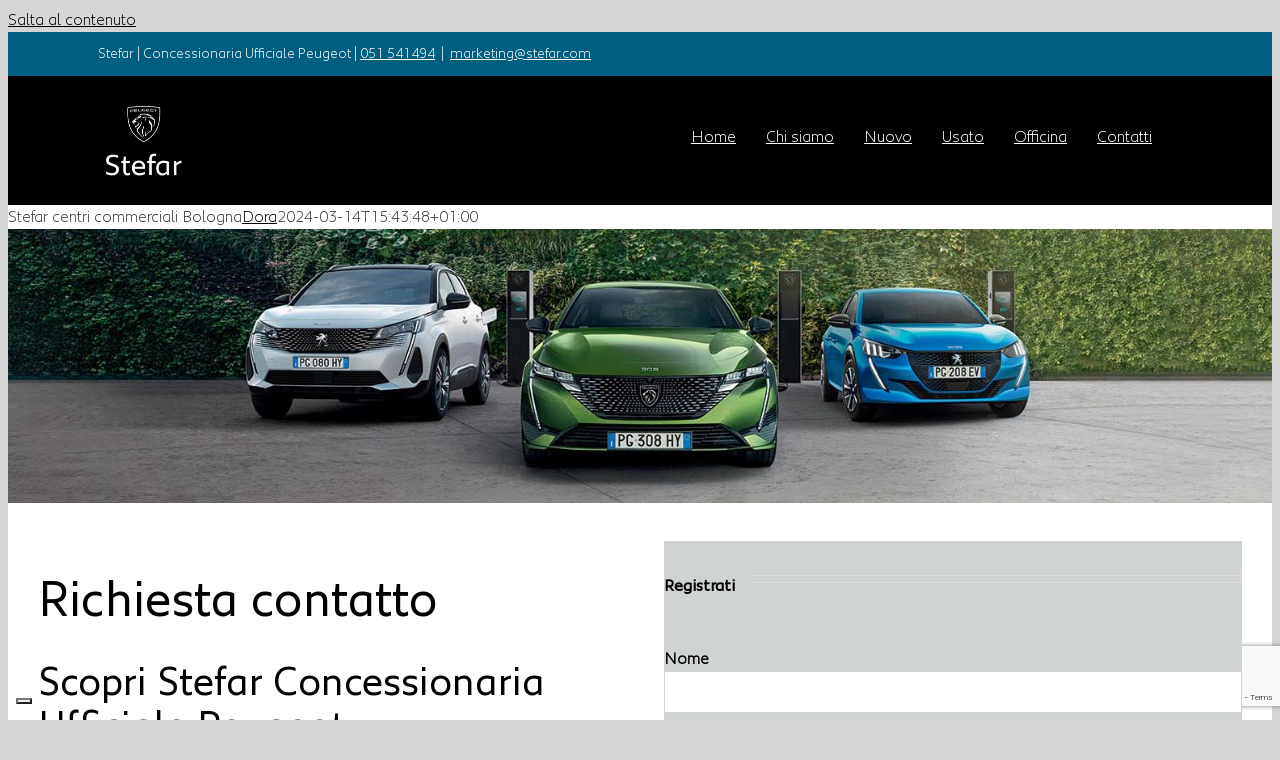

--- FILE ---
content_type: text/html; charset=utf-8
request_url: https://www.google.com/recaptcha/api2/anchor?ar=1&k=6Lfd86IZAAAAAABI0QphCqXaMqNHOaXDRAJeBIOV&co=aHR0cHM6Ly93d3cuc3RlZmFyLmNvbTo0NDM.&hl=en&v=PoyoqOPhxBO7pBk68S4YbpHZ&size=invisible&anchor-ms=20000&execute-ms=30000&cb=e1s9wk767qc5
body_size: 48650
content:
<!DOCTYPE HTML><html dir="ltr" lang="en"><head><meta http-equiv="Content-Type" content="text/html; charset=UTF-8">
<meta http-equiv="X-UA-Compatible" content="IE=edge">
<title>reCAPTCHA</title>
<style type="text/css">
/* cyrillic-ext */
@font-face {
  font-family: 'Roboto';
  font-style: normal;
  font-weight: 400;
  font-stretch: 100%;
  src: url(//fonts.gstatic.com/s/roboto/v48/KFO7CnqEu92Fr1ME7kSn66aGLdTylUAMa3GUBHMdazTgWw.woff2) format('woff2');
  unicode-range: U+0460-052F, U+1C80-1C8A, U+20B4, U+2DE0-2DFF, U+A640-A69F, U+FE2E-FE2F;
}
/* cyrillic */
@font-face {
  font-family: 'Roboto';
  font-style: normal;
  font-weight: 400;
  font-stretch: 100%;
  src: url(//fonts.gstatic.com/s/roboto/v48/KFO7CnqEu92Fr1ME7kSn66aGLdTylUAMa3iUBHMdazTgWw.woff2) format('woff2');
  unicode-range: U+0301, U+0400-045F, U+0490-0491, U+04B0-04B1, U+2116;
}
/* greek-ext */
@font-face {
  font-family: 'Roboto';
  font-style: normal;
  font-weight: 400;
  font-stretch: 100%;
  src: url(//fonts.gstatic.com/s/roboto/v48/KFO7CnqEu92Fr1ME7kSn66aGLdTylUAMa3CUBHMdazTgWw.woff2) format('woff2');
  unicode-range: U+1F00-1FFF;
}
/* greek */
@font-face {
  font-family: 'Roboto';
  font-style: normal;
  font-weight: 400;
  font-stretch: 100%;
  src: url(//fonts.gstatic.com/s/roboto/v48/KFO7CnqEu92Fr1ME7kSn66aGLdTylUAMa3-UBHMdazTgWw.woff2) format('woff2');
  unicode-range: U+0370-0377, U+037A-037F, U+0384-038A, U+038C, U+038E-03A1, U+03A3-03FF;
}
/* math */
@font-face {
  font-family: 'Roboto';
  font-style: normal;
  font-weight: 400;
  font-stretch: 100%;
  src: url(//fonts.gstatic.com/s/roboto/v48/KFO7CnqEu92Fr1ME7kSn66aGLdTylUAMawCUBHMdazTgWw.woff2) format('woff2');
  unicode-range: U+0302-0303, U+0305, U+0307-0308, U+0310, U+0312, U+0315, U+031A, U+0326-0327, U+032C, U+032F-0330, U+0332-0333, U+0338, U+033A, U+0346, U+034D, U+0391-03A1, U+03A3-03A9, U+03B1-03C9, U+03D1, U+03D5-03D6, U+03F0-03F1, U+03F4-03F5, U+2016-2017, U+2034-2038, U+203C, U+2040, U+2043, U+2047, U+2050, U+2057, U+205F, U+2070-2071, U+2074-208E, U+2090-209C, U+20D0-20DC, U+20E1, U+20E5-20EF, U+2100-2112, U+2114-2115, U+2117-2121, U+2123-214F, U+2190, U+2192, U+2194-21AE, U+21B0-21E5, U+21F1-21F2, U+21F4-2211, U+2213-2214, U+2216-22FF, U+2308-230B, U+2310, U+2319, U+231C-2321, U+2336-237A, U+237C, U+2395, U+239B-23B7, U+23D0, U+23DC-23E1, U+2474-2475, U+25AF, U+25B3, U+25B7, U+25BD, U+25C1, U+25CA, U+25CC, U+25FB, U+266D-266F, U+27C0-27FF, U+2900-2AFF, U+2B0E-2B11, U+2B30-2B4C, U+2BFE, U+3030, U+FF5B, U+FF5D, U+1D400-1D7FF, U+1EE00-1EEFF;
}
/* symbols */
@font-face {
  font-family: 'Roboto';
  font-style: normal;
  font-weight: 400;
  font-stretch: 100%;
  src: url(//fonts.gstatic.com/s/roboto/v48/KFO7CnqEu92Fr1ME7kSn66aGLdTylUAMaxKUBHMdazTgWw.woff2) format('woff2');
  unicode-range: U+0001-000C, U+000E-001F, U+007F-009F, U+20DD-20E0, U+20E2-20E4, U+2150-218F, U+2190, U+2192, U+2194-2199, U+21AF, U+21E6-21F0, U+21F3, U+2218-2219, U+2299, U+22C4-22C6, U+2300-243F, U+2440-244A, U+2460-24FF, U+25A0-27BF, U+2800-28FF, U+2921-2922, U+2981, U+29BF, U+29EB, U+2B00-2BFF, U+4DC0-4DFF, U+FFF9-FFFB, U+10140-1018E, U+10190-1019C, U+101A0, U+101D0-101FD, U+102E0-102FB, U+10E60-10E7E, U+1D2C0-1D2D3, U+1D2E0-1D37F, U+1F000-1F0FF, U+1F100-1F1AD, U+1F1E6-1F1FF, U+1F30D-1F30F, U+1F315, U+1F31C, U+1F31E, U+1F320-1F32C, U+1F336, U+1F378, U+1F37D, U+1F382, U+1F393-1F39F, U+1F3A7-1F3A8, U+1F3AC-1F3AF, U+1F3C2, U+1F3C4-1F3C6, U+1F3CA-1F3CE, U+1F3D4-1F3E0, U+1F3ED, U+1F3F1-1F3F3, U+1F3F5-1F3F7, U+1F408, U+1F415, U+1F41F, U+1F426, U+1F43F, U+1F441-1F442, U+1F444, U+1F446-1F449, U+1F44C-1F44E, U+1F453, U+1F46A, U+1F47D, U+1F4A3, U+1F4B0, U+1F4B3, U+1F4B9, U+1F4BB, U+1F4BF, U+1F4C8-1F4CB, U+1F4D6, U+1F4DA, U+1F4DF, U+1F4E3-1F4E6, U+1F4EA-1F4ED, U+1F4F7, U+1F4F9-1F4FB, U+1F4FD-1F4FE, U+1F503, U+1F507-1F50B, U+1F50D, U+1F512-1F513, U+1F53E-1F54A, U+1F54F-1F5FA, U+1F610, U+1F650-1F67F, U+1F687, U+1F68D, U+1F691, U+1F694, U+1F698, U+1F6AD, U+1F6B2, U+1F6B9-1F6BA, U+1F6BC, U+1F6C6-1F6CF, U+1F6D3-1F6D7, U+1F6E0-1F6EA, U+1F6F0-1F6F3, U+1F6F7-1F6FC, U+1F700-1F7FF, U+1F800-1F80B, U+1F810-1F847, U+1F850-1F859, U+1F860-1F887, U+1F890-1F8AD, U+1F8B0-1F8BB, U+1F8C0-1F8C1, U+1F900-1F90B, U+1F93B, U+1F946, U+1F984, U+1F996, U+1F9E9, U+1FA00-1FA6F, U+1FA70-1FA7C, U+1FA80-1FA89, U+1FA8F-1FAC6, U+1FACE-1FADC, U+1FADF-1FAE9, U+1FAF0-1FAF8, U+1FB00-1FBFF;
}
/* vietnamese */
@font-face {
  font-family: 'Roboto';
  font-style: normal;
  font-weight: 400;
  font-stretch: 100%;
  src: url(//fonts.gstatic.com/s/roboto/v48/KFO7CnqEu92Fr1ME7kSn66aGLdTylUAMa3OUBHMdazTgWw.woff2) format('woff2');
  unicode-range: U+0102-0103, U+0110-0111, U+0128-0129, U+0168-0169, U+01A0-01A1, U+01AF-01B0, U+0300-0301, U+0303-0304, U+0308-0309, U+0323, U+0329, U+1EA0-1EF9, U+20AB;
}
/* latin-ext */
@font-face {
  font-family: 'Roboto';
  font-style: normal;
  font-weight: 400;
  font-stretch: 100%;
  src: url(//fonts.gstatic.com/s/roboto/v48/KFO7CnqEu92Fr1ME7kSn66aGLdTylUAMa3KUBHMdazTgWw.woff2) format('woff2');
  unicode-range: U+0100-02BA, U+02BD-02C5, U+02C7-02CC, U+02CE-02D7, U+02DD-02FF, U+0304, U+0308, U+0329, U+1D00-1DBF, U+1E00-1E9F, U+1EF2-1EFF, U+2020, U+20A0-20AB, U+20AD-20C0, U+2113, U+2C60-2C7F, U+A720-A7FF;
}
/* latin */
@font-face {
  font-family: 'Roboto';
  font-style: normal;
  font-weight: 400;
  font-stretch: 100%;
  src: url(//fonts.gstatic.com/s/roboto/v48/KFO7CnqEu92Fr1ME7kSn66aGLdTylUAMa3yUBHMdazQ.woff2) format('woff2');
  unicode-range: U+0000-00FF, U+0131, U+0152-0153, U+02BB-02BC, U+02C6, U+02DA, U+02DC, U+0304, U+0308, U+0329, U+2000-206F, U+20AC, U+2122, U+2191, U+2193, U+2212, U+2215, U+FEFF, U+FFFD;
}
/* cyrillic-ext */
@font-face {
  font-family: 'Roboto';
  font-style: normal;
  font-weight: 500;
  font-stretch: 100%;
  src: url(//fonts.gstatic.com/s/roboto/v48/KFO7CnqEu92Fr1ME7kSn66aGLdTylUAMa3GUBHMdazTgWw.woff2) format('woff2');
  unicode-range: U+0460-052F, U+1C80-1C8A, U+20B4, U+2DE0-2DFF, U+A640-A69F, U+FE2E-FE2F;
}
/* cyrillic */
@font-face {
  font-family: 'Roboto';
  font-style: normal;
  font-weight: 500;
  font-stretch: 100%;
  src: url(//fonts.gstatic.com/s/roboto/v48/KFO7CnqEu92Fr1ME7kSn66aGLdTylUAMa3iUBHMdazTgWw.woff2) format('woff2');
  unicode-range: U+0301, U+0400-045F, U+0490-0491, U+04B0-04B1, U+2116;
}
/* greek-ext */
@font-face {
  font-family: 'Roboto';
  font-style: normal;
  font-weight: 500;
  font-stretch: 100%;
  src: url(//fonts.gstatic.com/s/roboto/v48/KFO7CnqEu92Fr1ME7kSn66aGLdTylUAMa3CUBHMdazTgWw.woff2) format('woff2');
  unicode-range: U+1F00-1FFF;
}
/* greek */
@font-face {
  font-family: 'Roboto';
  font-style: normal;
  font-weight: 500;
  font-stretch: 100%;
  src: url(//fonts.gstatic.com/s/roboto/v48/KFO7CnqEu92Fr1ME7kSn66aGLdTylUAMa3-UBHMdazTgWw.woff2) format('woff2');
  unicode-range: U+0370-0377, U+037A-037F, U+0384-038A, U+038C, U+038E-03A1, U+03A3-03FF;
}
/* math */
@font-face {
  font-family: 'Roboto';
  font-style: normal;
  font-weight: 500;
  font-stretch: 100%;
  src: url(//fonts.gstatic.com/s/roboto/v48/KFO7CnqEu92Fr1ME7kSn66aGLdTylUAMawCUBHMdazTgWw.woff2) format('woff2');
  unicode-range: U+0302-0303, U+0305, U+0307-0308, U+0310, U+0312, U+0315, U+031A, U+0326-0327, U+032C, U+032F-0330, U+0332-0333, U+0338, U+033A, U+0346, U+034D, U+0391-03A1, U+03A3-03A9, U+03B1-03C9, U+03D1, U+03D5-03D6, U+03F0-03F1, U+03F4-03F5, U+2016-2017, U+2034-2038, U+203C, U+2040, U+2043, U+2047, U+2050, U+2057, U+205F, U+2070-2071, U+2074-208E, U+2090-209C, U+20D0-20DC, U+20E1, U+20E5-20EF, U+2100-2112, U+2114-2115, U+2117-2121, U+2123-214F, U+2190, U+2192, U+2194-21AE, U+21B0-21E5, U+21F1-21F2, U+21F4-2211, U+2213-2214, U+2216-22FF, U+2308-230B, U+2310, U+2319, U+231C-2321, U+2336-237A, U+237C, U+2395, U+239B-23B7, U+23D0, U+23DC-23E1, U+2474-2475, U+25AF, U+25B3, U+25B7, U+25BD, U+25C1, U+25CA, U+25CC, U+25FB, U+266D-266F, U+27C0-27FF, U+2900-2AFF, U+2B0E-2B11, U+2B30-2B4C, U+2BFE, U+3030, U+FF5B, U+FF5D, U+1D400-1D7FF, U+1EE00-1EEFF;
}
/* symbols */
@font-face {
  font-family: 'Roboto';
  font-style: normal;
  font-weight: 500;
  font-stretch: 100%;
  src: url(//fonts.gstatic.com/s/roboto/v48/KFO7CnqEu92Fr1ME7kSn66aGLdTylUAMaxKUBHMdazTgWw.woff2) format('woff2');
  unicode-range: U+0001-000C, U+000E-001F, U+007F-009F, U+20DD-20E0, U+20E2-20E4, U+2150-218F, U+2190, U+2192, U+2194-2199, U+21AF, U+21E6-21F0, U+21F3, U+2218-2219, U+2299, U+22C4-22C6, U+2300-243F, U+2440-244A, U+2460-24FF, U+25A0-27BF, U+2800-28FF, U+2921-2922, U+2981, U+29BF, U+29EB, U+2B00-2BFF, U+4DC0-4DFF, U+FFF9-FFFB, U+10140-1018E, U+10190-1019C, U+101A0, U+101D0-101FD, U+102E0-102FB, U+10E60-10E7E, U+1D2C0-1D2D3, U+1D2E0-1D37F, U+1F000-1F0FF, U+1F100-1F1AD, U+1F1E6-1F1FF, U+1F30D-1F30F, U+1F315, U+1F31C, U+1F31E, U+1F320-1F32C, U+1F336, U+1F378, U+1F37D, U+1F382, U+1F393-1F39F, U+1F3A7-1F3A8, U+1F3AC-1F3AF, U+1F3C2, U+1F3C4-1F3C6, U+1F3CA-1F3CE, U+1F3D4-1F3E0, U+1F3ED, U+1F3F1-1F3F3, U+1F3F5-1F3F7, U+1F408, U+1F415, U+1F41F, U+1F426, U+1F43F, U+1F441-1F442, U+1F444, U+1F446-1F449, U+1F44C-1F44E, U+1F453, U+1F46A, U+1F47D, U+1F4A3, U+1F4B0, U+1F4B3, U+1F4B9, U+1F4BB, U+1F4BF, U+1F4C8-1F4CB, U+1F4D6, U+1F4DA, U+1F4DF, U+1F4E3-1F4E6, U+1F4EA-1F4ED, U+1F4F7, U+1F4F9-1F4FB, U+1F4FD-1F4FE, U+1F503, U+1F507-1F50B, U+1F50D, U+1F512-1F513, U+1F53E-1F54A, U+1F54F-1F5FA, U+1F610, U+1F650-1F67F, U+1F687, U+1F68D, U+1F691, U+1F694, U+1F698, U+1F6AD, U+1F6B2, U+1F6B9-1F6BA, U+1F6BC, U+1F6C6-1F6CF, U+1F6D3-1F6D7, U+1F6E0-1F6EA, U+1F6F0-1F6F3, U+1F6F7-1F6FC, U+1F700-1F7FF, U+1F800-1F80B, U+1F810-1F847, U+1F850-1F859, U+1F860-1F887, U+1F890-1F8AD, U+1F8B0-1F8BB, U+1F8C0-1F8C1, U+1F900-1F90B, U+1F93B, U+1F946, U+1F984, U+1F996, U+1F9E9, U+1FA00-1FA6F, U+1FA70-1FA7C, U+1FA80-1FA89, U+1FA8F-1FAC6, U+1FACE-1FADC, U+1FADF-1FAE9, U+1FAF0-1FAF8, U+1FB00-1FBFF;
}
/* vietnamese */
@font-face {
  font-family: 'Roboto';
  font-style: normal;
  font-weight: 500;
  font-stretch: 100%;
  src: url(//fonts.gstatic.com/s/roboto/v48/KFO7CnqEu92Fr1ME7kSn66aGLdTylUAMa3OUBHMdazTgWw.woff2) format('woff2');
  unicode-range: U+0102-0103, U+0110-0111, U+0128-0129, U+0168-0169, U+01A0-01A1, U+01AF-01B0, U+0300-0301, U+0303-0304, U+0308-0309, U+0323, U+0329, U+1EA0-1EF9, U+20AB;
}
/* latin-ext */
@font-face {
  font-family: 'Roboto';
  font-style: normal;
  font-weight: 500;
  font-stretch: 100%;
  src: url(//fonts.gstatic.com/s/roboto/v48/KFO7CnqEu92Fr1ME7kSn66aGLdTylUAMa3KUBHMdazTgWw.woff2) format('woff2');
  unicode-range: U+0100-02BA, U+02BD-02C5, U+02C7-02CC, U+02CE-02D7, U+02DD-02FF, U+0304, U+0308, U+0329, U+1D00-1DBF, U+1E00-1E9F, U+1EF2-1EFF, U+2020, U+20A0-20AB, U+20AD-20C0, U+2113, U+2C60-2C7F, U+A720-A7FF;
}
/* latin */
@font-face {
  font-family: 'Roboto';
  font-style: normal;
  font-weight: 500;
  font-stretch: 100%;
  src: url(//fonts.gstatic.com/s/roboto/v48/KFO7CnqEu92Fr1ME7kSn66aGLdTylUAMa3yUBHMdazQ.woff2) format('woff2');
  unicode-range: U+0000-00FF, U+0131, U+0152-0153, U+02BB-02BC, U+02C6, U+02DA, U+02DC, U+0304, U+0308, U+0329, U+2000-206F, U+20AC, U+2122, U+2191, U+2193, U+2212, U+2215, U+FEFF, U+FFFD;
}
/* cyrillic-ext */
@font-face {
  font-family: 'Roboto';
  font-style: normal;
  font-weight: 900;
  font-stretch: 100%;
  src: url(//fonts.gstatic.com/s/roboto/v48/KFO7CnqEu92Fr1ME7kSn66aGLdTylUAMa3GUBHMdazTgWw.woff2) format('woff2');
  unicode-range: U+0460-052F, U+1C80-1C8A, U+20B4, U+2DE0-2DFF, U+A640-A69F, U+FE2E-FE2F;
}
/* cyrillic */
@font-face {
  font-family: 'Roboto';
  font-style: normal;
  font-weight: 900;
  font-stretch: 100%;
  src: url(//fonts.gstatic.com/s/roboto/v48/KFO7CnqEu92Fr1ME7kSn66aGLdTylUAMa3iUBHMdazTgWw.woff2) format('woff2');
  unicode-range: U+0301, U+0400-045F, U+0490-0491, U+04B0-04B1, U+2116;
}
/* greek-ext */
@font-face {
  font-family: 'Roboto';
  font-style: normal;
  font-weight: 900;
  font-stretch: 100%;
  src: url(//fonts.gstatic.com/s/roboto/v48/KFO7CnqEu92Fr1ME7kSn66aGLdTylUAMa3CUBHMdazTgWw.woff2) format('woff2');
  unicode-range: U+1F00-1FFF;
}
/* greek */
@font-face {
  font-family: 'Roboto';
  font-style: normal;
  font-weight: 900;
  font-stretch: 100%;
  src: url(//fonts.gstatic.com/s/roboto/v48/KFO7CnqEu92Fr1ME7kSn66aGLdTylUAMa3-UBHMdazTgWw.woff2) format('woff2');
  unicode-range: U+0370-0377, U+037A-037F, U+0384-038A, U+038C, U+038E-03A1, U+03A3-03FF;
}
/* math */
@font-face {
  font-family: 'Roboto';
  font-style: normal;
  font-weight: 900;
  font-stretch: 100%;
  src: url(//fonts.gstatic.com/s/roboto/v48/KFO7CnqEu92Fr1ME7kSn66aGLdTylUAMawCUBHMdazTgWw.woff2) format('woff2');
  unicode-range: U+0302-0303, U+0305, U+0307-0308, U+0310, U+0312, U+0315, U+031A, U+0326-0327, U+032C, U+032F-0330, U+0332-0333, U+0338, U+033A, U+0346, U+034D, U+0391-03A1, U+03A3-03A9, U+03B1-03C9, U+03D1, U+03D5-03D6, U+03F0-03F1, U+03F4-03F5, U+2016-2017, U+2034-2038, U+203C, U+2040, U+2043, U+2047, U+2050, U+2057, U+205F, U+2070-2071, U+2074-208E, U+2090-209C, U+20D0-20DC, U+20E1, U+20E5-20EF, U+2100-2112, U+2114-2115, U+2117-2121, U+2123-214F, U+2190, U+2192, U+2194-21AE, U+21B0-21E5, U+21F1-21F2, U+21F4-2211, U+2213-2214, U+2216-22FF, U+2308-230B, U+2310, U+2319, U+231C-2321, U+2336-237A, U+237C, U+2395, U+239B-23B7, U+23D0, U+23DC-23E1, U+2474-2475, U+25AF, U+25B3, U+25B7, U+25BD, U+25C1, U+25CA, U+25CC, U+25FB, U+266D-266F, U+27C0-27FF, U+2900-2AFF, U+2B0E-2B11, U+2B30-2B4C, U+2BFE, U+3030, U+FF5B, U+FF5D, U+1D400-1D7FF, U+1EE00-1EEFF;
}
/* symbols */
@font-face {
  font-family: 'Roboto';
  font-style: normal;
  font-weight: 900;
  font-stretch: 100%;
  src: url(//fonts.gstatic.com/s/roboto/v48/KFO7CnqEu92Fr1ME7kSn66aGLdTylUAMaxKUBHMdazTgWw.woff2) format('woff2');
  unicode-range: U+0001-000C, U+000E-001F, U+007F-009F, U+20DD-20E0, U+20E2-20E4, U+2150-218F, U+2190, U+2192, U+2194-2199, U+21AF, U+21E6-21F0, U+21F3, U+2218-2219, U+2299, U+22C4-22C6, U+2300-243F, U+2440-244A, U+2460-24FF, U+25A0-27BF, U+2800-28FF, U+2921-2922, U+2981, U+29BF, U+29EB, U+2B00-2BFF, U+4DC0-4DFF, U+FFF9-FFFB, U+10140-1018E, U+10190-1019C, U+101A0, U+101D0-101FD, U+102E0-102FB, U+10E60-10E7E, U+1D2C0-1D2D3, U+1D2E0-1D37F, U+1F000-1F0FF, U+1F100-1F1AD, U+1F1E6-1F1FF, U+1F30D-1F30F, U+1F315, U+1F31C, U+1F31E, U+1F320-1F32C, U+1F336, U+1F378, U+1F37D, U+1F382, U+1F393-1F39F, U+1F3A7-1F3A8, U+1F3AC-1F3AF, U+1F3C2, U+1F3C4-1F3C6, U+1F3CA-1F3CE, U+1F3D4-1F3E0, U+1F3ED, U+1F3F1-1F3F3, U+1F3F5-1F3F7, U+1F408, U+1F415, U+1F41F, U+1F426, U+1F43F, U+1F441-1F442, U+1F444, U+1F446-1F449, U+1F44C-1F44E, U+1F453, U+1F46A, U+1F47D, U+1F4A3, U+1F4B0, U+1F4B3, U+1F4B9, U+1F4BB, U+1F4BF, U+1F4C8-1F4CB, U+1F4D6, U+1F4DA, U+1F4DF, U+1F4E3-1F4E6, U+1F4EA-1F4ED, U+1F4F7, U+1F4F9-1F4FB, U+1F4FD-1F4FE, U+1F503, U+1F507-1F50B, U+1F50D, U+1F512-1F513, U+1F53E-1F54A, U+1F54F-1F5FA, U+1F610, U+1F650-1F67F, U+1F687, U+1F68D, U+1F691, U+1F694, U+1F698, U+1F6AD, U+1F6B2, U+1F6B9-1F6BA, U+1F6BC, U+1F6C6-1F6CF, U+1F6D3-1F6D7, U+1F6E0-1F6EA, U+1F6F0-1F6F3, U+1F6F7-1F6FC, U+1F700-1F7FF, U+1F800-1F80B, U+1F810-1F847, U+1F850-1F859, U+1F860-1F887, U+1F890-1F8AD, U+1F8B0-1F8BB, U+1F8C0-1F8C1, U+1F900-1F90B, U+1F93B, U+1F946, U+1F984, U+1F996, U+1F9E9, U+1FA00-1FA6F, U+1FA70-1FA7C, U+1FA80-1FA89, U+1FA8F-1FAC6, U+1FACE-1FADC, U+1FADF-1FAE9, U+1FAF0-1FAF8, U+1FB00-1FBFF;
}
/* vietnamese */
@font-face {
  font-family: 'Roboto';
  font-style: normal;
  font-weight: 900;
  font-stretch: 100%;
  src: url(//fonts.gstatic.com/s/roboto/v48/KFO7CnqEu92Fr1ME7kSn66aGLdTylUAMa3OUBHMdazTgWw.woff2) format('woff2');
  unicode-range: U+0102-0103, U+0110-0111, U+0128-0129, U+0168-0169, U+01A0-01A1, U+01AF-01B0, U+0300-0301, U+0303-0304, U+0308-0309, U+0323, U+0329, U+1EA0-1EF9, U+20AB;
}
/* latin-ext */
@font-face {
  font-family: 'Roboto';
  font-style: normal;
  font-weight: 900;
  font-stretch: 100%;
  src: url(//fonts.gstatic.com/s/roboto/v48/KFO7CnqEu92Fr1ME7kSn66aGLdTylUAMa3KUBHMdazTgWw.woff2) format('woff2');
  unicode-range: U+0100-02BA, U+02BD-02C5, U+02C7-02CC, U+02CE-02D7, U+02DD-02FF, U+0304, U+0308, U+0329, U+1D00-1DBF, U+1E00-1E9F, U+1EF2-1EFF, U+2020, U+20A0-20AB, U+20AD-20C0, U+2113, U+2C60-2C7F, U+A720-A7FF;
}
/* latin */
@font-face {
  font-family: 'Roboto';
  font-style: normal;
  font-weight: 900;
  font-stretch: 100%;
  src: url(//fonts.gstatic.com/s/roboto/v48/KFO7CnqEu92Fr1ME7kSn66aGLdTylUAMa3yUBHMdazQ.woff2) format('woff2');
  unicode-range: U+0000-00FF, U+0131, U+0152-0153, U+02BB-02BC, U+02C6, U+02DA, U+02DC, U+0304, U+0308, U+0329, U+2000-206F, U+20AC, U+2122, U+2191, U+2193, U+2212, U+2215, U+FEFF, U+FFFD;
}

</style>
<link rel="stylesheet" type="text/css" href="https://www.gstatic.com/recaptcha/releases/PoyoqOPhxBO7pBk68S4YbpHZ/styles__ltr.css">
<script nonce="5nRojOLZ739We7KyezZFKA" type="text/javascript">window['__recaptcha_api'] = 'https://www.google.com/recaptcha/api2/';</script>
<script type="text/javascript" src="https://www.gstatic.com/recaptcha/releases/PoyoqOPhxBO7pBk68S4YbpHZ/recaptcha__en.js" nonce="5nRojOLZ739We7KyezZFKA">
      
    </script></head>
<body><div id="rc-anchor-alert" class="rc-anchor-alert"></div>
<input type="hidden" id="recaptcha-token" value="[base64]">
<script type="text/javascript" nonce="5nRojOLZ739We7KyezZFKA">
      recaptcha.anchor.Main.init("[\x22ainput\x22,[\x22bgdata\x22,\x22\x22,\[base64]/[base64]/[base64]/KE4oMTI0LHYsdi5HKSxMWihsLHYpKTpOKDEyNCx2LGwpLFYpLHYpLFQpKSxGKDE3MSx2KX0scjc9ZnVuY3Rpb24obCl7cmV0dXJuIGx9LEM9ZnVuY3Rpb24obCxWLHYpe04odixsLFYpLFZbYWtdPTI3OTZ9LG49ZnVuY3Rpb24obCxWKXtWLlg9KChWLlg/[base64]/[base64]/[base64]/[base64]/[base64]/[base64]/[base64]/[base64]/[base64]/[base64]/[base64]\\u003d\x22,\[base64]\\u003d\\u003d\x22,\x22wpcnwoHDtMOCwpzDnMK3N8K/GCU/aVVfaMOaw5lPw5kswpMqwp3CpyIuaVxKZ8KOAcK1Wm7CksOGcG1qwpHCscO4wqzCgmHDq2nCmsOhwp/CkMKFw4MTwqnDj8Oew6nCsBtmFsK6wrbDvcKbw4w0aMOMw43ChcOQwrMzEMOtJDLCt18DwrLCp8ORL0XDuy1nw7JvdBR4aWjCrcOgXCM3w5l2wpMsRCBdQ3Eqw4jDpcKowqF/wqgdMmUiVcK8LC1ILcKjwqDCpcK5SMOLRcOqw5rCgMKROMOLO8KKw5Mbwrwuwp7CiMKaw44hwp5Vw57DhcKTIMKRWcKRZgzDlMKdw5A/FFXCjsOkAH3DkTjDtWLCqkgRfxLCqRTDjVZ5OkZ4ScOcZMO/w7ZoN1LCjxtML8K8bjZ/wo8Hw6bDlMK2MsKwwr7ChsKfw7N0w6ZaNcKQKX/DvcO8T8Onw5TDvT3ClcO1wowGGsO/Mw7CksOhA2ZgHcORw57CmQzDvsOaBE4GwqPDumbCkMO8wrzDq8O6RRbDh8KnwoTCvHvChFwcw6rDlMK5wroyw7AUwqzCrsKHwqjDrVfDkMKDwpnDn0NBwqhpw4wBw5nDusKyUMKBw58IIsOMX8KPeA/CjMKawoATw7fCgBfCmDo3cgzCnjkxwoLDgDABdyfCrj7Cp8ODfcKRwo8aRxzDh8KnP1I5w6DCqsOOw4TCtMKCRMOwwpF7NlvCucOffmMyw5TCvl7ChcKaw5jDvWzDuFXCg8Khal1yO8Knw5YeBkLDmcK6wr4rIGDCvsKNaMKQDiUIDsK/SywnGsKZUcKYN182c8Kew5/[base64]/CssOMNMOew65zw5ENw6k4bEx4dhvDsA1sYsKkwr5SdjzDssOtYk9Ow7NhQcOqOMO0ZxAOw7MxCsOcw5bClsKtZw/[base64]/woPCjcO+wqsKw64swpXCsDAKw6HDj8KnwopSMXnDpMKFD2gqMFDDq8K7w7tMw5NLPMKibkzCvmEDS8KKw5LDt05QOhsuw4PCvChSwpUHwpfCmUfDtHg7EcOEDnjCqcKDwowcYwzDkz/CgB5zwqzDkMKKW8OTw6tRw5/CqcK7MmUoPMOjw43Cs8KNNsOzMw7DoX0NWcK2w5/[base64]/[base64]/Cq8Kew7EEXzwPw5gVFMOWbsOXG8KGwpV1wqLDmMOfwqJrfsKMwpzDmi0JwpTDi8O/esK6woYkXsOtRcKqB8OMS8OZw6jDpnDDg8KGDMK1cjfCli3DtHglwqN4w6jDjV7CjVjCisK7UsOZbhPDiMOZKcK4Q8O6DS7CpsOgwpDDslF9E8OfO8KGw7jDshbDucOdwq/CosK3SMKFw4rCkMORw4PDmT4zM8KvWsONBiswTMOOUwzDqxDDs8KmR8KRacKTwr7CosKwChLCuMKHwqDCm25Mw5vCo24aasOmbQttwrPDqiXDkcKiw5/[base64]/w6pdDMKKcm/Cp8KfwrzCqz3CuDc/wodWclJQwq/CoyRMw7xgw4HCjsKKw6/DicOcHxYGwpBjwpxwA8K9SFbCmi/CqipOw63CksKiBsKmTl9nwo5zwofCjBYVaDhGBTlSwr3CmcKAesOPw6rCv8OfJisWcDkcCCDDogHDs8KebijChMK6M8KwSsK6w5wuw4RJw5DCilw+EsObwoJ0TcO0w4PDhcKPMcOhREvCocKjKwPCh8OhGsO3w5PDjUbDjcOAw5/DlU/Dgw3CpXbDmRwBwo8iw6YUTsKmwrgdHCxQwqbCmCzDisOaRsKzEGzCvsKXw7bCuFQAwqkvS8O4w741wphxP8KufMOawo1XZE8GPsOBw7VuY8K3w4TCrMOwJsKdPcKTwoXCjFh3GjIwwphTDQfDiQPDu2NOwqHDsWl8Q8O3w5PDusOcwpokw7vChERfEsKsdMKdwqdRw4/[base64]/fMOswrB1wrpWBmoKw48QRMO0OiPDtsO8NsOHfMKpKMKENsOqew/Co8O7S8Ofw7k4OxYpwpPCkF/DkwvDusOkGRDDnmciwoFaKcK2wpAWw4JIecKxOsOlDBo0NxJdw4k0w4LDjy/[base64]/ChxPCgUzDrFprw4B9w7JTw4lmw58Nw5/DssOTVsK/ScKTwpjCv8O+wqJdT8OmOgzCn8Kuw77Cl8Kvw5giM0LDmFDCp8OhNAEgw4/DgMKrGhTCjlrDpx9jw7HCj8O0Sz1IcGE9wrAtw7zDth0fw7hQT8OPwoobw5oRw5HChA9Nw6FrwoHDr2FwNsK4DMO0BGLDq2ZkWsO6wr9IwpLCgTtzwrFTwqQYV8Kqw6lkw43DusKjwoEnQ0DCq3rDtMOoYUrDr8KgMlLDjMKawoAJInc/[base64]/CAXDk1QiOMKfw7t1RDFdwrB3HsK3w7JJwpHCrcOGwosZFMOXwoMMEsK7wo3DhcKuw4XCojxFwo7CiAVhHcKlAsK8T8KFw4pEwpJ7w4d6b2DCpcOWUnDCtMKoMn1yw5rDqhAMeibCpMKPw7wrwpgCPS97WcOkwrfDrmHDrMOYUsKxBcKrL8KlcS/[base64]/[base64]/Cij3CjsKlw7RJwr/Do8OUSlrDncOSw4hReMKIwrHCtcOkaxk2CUXDnnUtw4xUL8OnJcOvwqFxw54Nw7/CrcOmD8K9w4t5wrnCkMOFwpwOw5bCsDPDtcOSK25zwrPCoHQ+LsK1XsOBwpvCosOiw7rDr3DCr8KfUWY7w4TDsFzCkmLDtlXDjMKgwpggwonCm8O2wqVmZzZLNcO9TlAswo/CqlBwax8iGMOkQMKuwp7DvTMWwoTDtBxXw7fDlsOVw5t2wqrCsk/[base64]/Cp8Olw55ZbwRyw4giDQ1dbcOiwq1dwqfCt8Ocw5ErSxXCrUgswqFQw5xZw4Erw6BJw5fCg8O2w5s/csKNDCjCmMK2wqZ2w53DgG7DoMOhw7c9OzZMw5bDgMKIw51OVhFRw6zCqnbCsMO1VMKlw6TCrFt0wol9w50OwqXCs8K3wqFcblbDhTPDqlzCqsKjSMOYwqcKw6XDqcOzAgPCiU3CgGPCtXrCmcO4UMODXsKiaXPDnMK4w5jCpsOWTcKhwqXDgsO/XcK1MMK+AcOmwplFRMOiGMO4w7LCu8KfwqE8wolYwqISw7cZw7DDhsKpw5TCk8KybgIvfiFAcQhSwq4cw4XDlsOIw6zCoFHCg8KuZHMZw41AFnF4w50USRXDnS/[base64]/HcKSJRpHPsOWH8KTSynCqTTDh8KLFBFowog8w799w6fDhMOUfiEOAcKuw4TCmjnDggbDisKLwrbCvRdeDTgEwodWwrDCjnvDhnHCjwt7wq/CplHDplbChhHDiMOjw4gVw65eDnDDncKnwpQSw54gFcKLw5TDp8OvwoXCmgNywqLCv8KgDsOfwofDkcO9w5Bvw4zCnMKuw4gFwrPCucOXw6Fuw4jCnTQRw67CusKlw7Zdw74Vw6pCA8OjYwzDsnvDo8KlwqxHwovCrcOZW1/[base64]/CtWdbwq1iE8KYwq7Cv8Onw4s/w49pIMKbwqjDvsKCKMO/wofDjVrDhRbDnMObwqLDnTEcIQp6wq3DuwnDgcKABQrClAZgwqXDpCTCiAcuw6Zvw4LDgsOgwpBCwqbCjinCocOLwoFhShB1wpBzG8Kvw7TDmn3DiBTDjS3ClMOLw5FAwqLDh8KXwr/CtT9HQsOhwqnDi8OvwrBHNmHCtcOSwpcvc8KawrjCvsObw6/DiMK4w5DDngLDjsOVwox/w6FYw5wfKMKNU8KMwoB2IcKFw6rChsOtw7BKRhMpYz3DmU/[base64]/[base64]/ClxPDk3fDo8KawooGw4R7fz4Rw7DCugXCiMKcwr4dw7fCh8KrXsO4wo4RwrtpwrrDmUnDt8OzckLDtMOYw6rDvcOsBMO1w78swohdZBFhbhNbJDvDgEt9wpcTw43Dj8K/[base64]/[base64]/CpsKyw5hWKMOCSj9qP1fDu2sOw7t+BRfDmlnDuMODw4sSwrZuw5dcGMOSwpRmaMKpwqkmdzkXw7zDi8OnJsKTSjIgwoNCesKNwqxWBgxEw7/DvcO6wpwbE3/CiMO9M8Odw5/CucKNw7zDjBPCg8KUOH3Dn33ChmDDgx5oBsO0wpjCgR7CrmZdYzPDsV4Rw6nDpcOPD0Ulw5F1wpMww7zDi8OGw7UKwqwDw7DDjsO6OMKvVMKZIMOvwqLCr8Ktw6Y3BMOpAHsowoPCg8K4R2N7L0ZtS0pBw4LDl1VqHVgfCjrDjjjDiQzCqCknwq/DoxYVw67CiTvCscOrw5Y7SyQTG8K4J0vDpcKYwowsQwDCtGcNw4HDh8K+V8OZJjfCnSEzw7hcwqodNsOvC8O4w77CnsOlwrx+OQIDd3jDrhbDoQPDicOUw5ljaMKBwpnCtV0sIj/DkFrDm8Ocw5nDgDUDw6vCkMKHHMKBChggwrHCqT4ywp5nE8ObwpjCpS7CrMKQwqJSPsOXw4zClg/Dvi/DhsKFIillwr4yNWpfWcK+wqgmOxjCmcOQwqYJw5TCncKKGxIfwphbwoLDpcK8TRVHKcKGY1RkwqBMw63Ds2x4LcKWw7NLfmd4W3EdJxgZw7sbPsOGOcOcHhzChMOIKy/[base64]/CqFp/WcKcEn4WworDjsKhHMO8Y8K+wrgqw7LCux4ew7cYck/Cv1wBw5oiGmXCqMOcWzF7bVPDv8O6Si/[base64]/SMOqfsOfAsKtwrrCqnpDwrI4w60Swqlhw57CiMKOw5HDvHTDjF3DrjpPb8Ooc8OAwoVFw7jDggbDlMOfTMOBw6wecysUw68wwr4PKMKxw6cXFQ8ow5XCjk0eacOuUkXCpRl0wrwUUy/Dp8O/S8ORw7fCu0kSwpPCicKSaCrDoUhTw5kyIcKBfMO8XhhjJ8K0w53CoMKMMBpFRCA8woXCnAnCqk7Dk8OObikFDcKWA8OQwqhHIMOEw6jCugzDuBXClXTCpVxEwr1EXFNuw4zDs8KxTD7DgMOzw4/CkUEqwrQpw4nDgT/[base64]/CvT1yw5LCghvCrsOdwrrDqA3DoMKnEsKgw5nCmAHDo8O6wpLCukLCnj18wqk8woQYBgjDoMOBwrLCp8OrFMO6QzfCvMOzOmcaw5hZcBTDtQ/Dm3UwFsO4R3vDsVDCk8KxworCoMK1XEQYwpLDnsKMwoM7w6AewrPDhCzCusKuw6A5w4knw4F5wpl8HMKDDlbDksO7wrPDtsOqEcKvw5vDnUQifMK7c1zDh1F6XMKbBMOLw6UefC1MwoUZwqHCisO6bFTDnsK5PMObLMOHw6LCgwBtd8KlwrBgMlnCsx/CjDfDscKXwqteBSTClsKtwq/DoS1/eMOkw5vDu8K3Y2PDpMOhwrAXGk4/w4cow63Dg8OtMsOIw4vCpsKow5s4wqh8wqZfwpHDqMO0QMOKfEnCnsKVRVEGPHHCuiBybSbCisKHRsOuwrkTw7pdw6lZwpHCgMKowqZZw5HCp8KFw5x8wrHDr8OiwppnGMKfNMO/V8OtF15YNgXCrsOPE8K0w6HDjMKaw4fCizgTwqPCtDsRF3jCnUbCh0nCtsOoAyDCqcKUFwk+w7jClMOwwpZhVMKMw7suw4oEwpU3Dy5rbcKrwoZmwoLCgwDCvMK/KzXCjgXDu8KmwphtQ0Z5MgTCpMOsC8KkZcKdVsODw6oSwrrDtMOMCMO7wrZ9P8O/MEvDjgpnwqPCvMOfw5s9w6XCocKhwqEsesKZRcOOEsKgUMO1By3DvFhGw6QawpnDuyJZwpnCkcKlwr7Dmj4jdsOcw7I2TWMpw7tow7NIeMOaR8KbworDqyE/HcODC0DDlRwdw6MrWTPCgsKHw7UFwpHCqsKvKVEkwoJ8VUZuwotjY8OYwrtTKcOMw4/CkmNmwrfDhcOXw5MlUidhM8OHbD9lwrQzacKkw4TDoMOUw6AXw7fCmkd/[base64]/wrDCqsO+w7EUYXBOEcKXIjPCljjDhwYfwpvCkMOyw7jDvVvDigABfR1odcKVwpMBBMOCw4VxwqFMEcKrwp/DlMO9w74mw5bCkyJoBgnCicOHw593f8KKw5bDvcK9w5nCthUJwoxKWAUFRVIiw4JvwotLw6lCNMKFH8Olw67DiR1JY8Ojwp3Dl8OnFHR7w6TCs3vDgkvDmx/CmMKNWSVCHcO6RMOow5prwqbCnGrCrMOEw7PCksO0w5MKIXFKacOCbiPCisOjKAU7w501w7PDr8O/[base64]/[base64]/CgMOtw6vCtRg7w7d8wp8IwpnCkjLDqSFMXiAGMsKZw71UcsK/w6HCj3rCq8Ojwq9PXMOhCnvCpcO5XTppClkMwoR6woNgakzDuMOuS03DscKYC1k5wrFMBcOUw6LCkg3Cr27CujTDhcKjwoHCm8OFQMOAQHrDuk9Nw4ZoYcOCw6Mtw4ouFMOkJQfDr8KPTsKsw5HDncKIdm8ZCsK/woXChE9ZwojClWPCpsOrMcOiNlDDjCHDn3/CnsKmLiHDsx4Qw5N2K24JFcKew75MO8KIw4fDrmPCp3vDkcKRw57Dv2hqw7PDhl8lGcOcw6/Dmz/DmX5Bw5bCrAI1wq3Cs8Ofa8Oid8O2w5nCgVokUnXDviVEwpREIgXDgBtNwrXCtsK9P1YVw5EYwq1WwqM8w4wcFsKARMOnwqVVwqMsfTXDhkd4MsK/wrXCsD5Uwq48wrrDisOxDcK5TcOvCkQrwpE0wojCi8OMVcKxH0YrC8O1GgPDgUPCqWHDr8OyWMOaw5gNYMOuw4zCs2gVwrTCpMOUc8KuwqjClyDDpmdHwocJw5Jiwr1IwpE8w7B+bsKaUsKewr/Dg8O/JsOvEzvDmSEZd8OBwpbCqcOYw5BuZ8OAJsKGwobDg8OfVkNZw6/[base64]/[base64]/[base64]/CmcKyV8KrPxjDnMO8b3MNJipUWRfCu2NseQ1fMMKgw6rDocOSVcORYsOTEMKSQTgVUSFnw4bCu8O3JwZOw5zDuEfCgsO6w5rDqmLCulkHw7hYwrVhD8KHwpvDoVoCwqbDvnrCtsKuKcOww7QPCsKdDTN/IMO8w6MzwrXDoUvDq8O2w7rDiMKFwoRBw53DmnzDocKiZ8Kjw67DkMKLw4HChjDCkUFcW3fCmxMrw7Y2w7fCiiPDsMKAwonCvhEDaMKkw7rDu8O3M8ObwpxEw6XDpcOiwq3DkcOawq/CrcOIJCR4QSAHw5lXBMOcK8KOBgJaQBtSw5rDs8OpwohiwpbDmAEUwr06w7nCpQvCrilkwqnDqQbCgMK+eChbOTDCicKoVMOTw64kUMKKwoLCoBHCtcKiGcOlNDnDlxUmwqjCoWXCvTw0Y8K+wpLDrA/ClsO4JsKgSlkJAsOvw6gyAh3ChCrCjUVuIcOYCMOkwpHDqxTDucOYWS7DqynCp0w4esKxwqnCnwLCpRnCi0zDs0TDkmbClSxsDz3CksKXH8Kzwq3DnMO7bw4QwrLDmMOrw7suWSgxb8KqwplbcsOmw65sw6/Cj8KKHmI2w6HCuSALw6XDmEJvwrAJwod4ZnLCrcOWw7PCpcKSVXHCpUfCjMKuOMOwwqJ6W27DlHTDo0kxFMO6w7Jsc8KLLSvCmVzDqzpMw7pXJzbDhMK3w68RwovDhQfDtmJoOyFZMcOLdTAYwqxLPsOEw5VMwrdLcDMBw4ICw67DmsOGL8O1w4jCum/[base64]/[base64]/[base64]/DssKfwpjCvMKRdjAxwozCvV7DoFsEwo7Cr8KiwqIzBsKYw49RA8KAwowDKsKcwojCpcKqVcOxFcK1w7rCtUTDpMKWw7MnfsKPCcKyfsOKw47CosOIJMKybgvDgwwiw75ZwqbDp8OjHsOhH8OhMMOoOlk9cQjCnxnCg8KBJzBbw6M1w7/DqVJ+cS7CgAJqXsOtNcOxw5fCuMKSwqDCgFbDkinDqgAtw7TCsA7Ds8O0w5zDkF7DvcKkwphbwqZyw6Mdw487Nz/Cly/Dun1hw5DChD9XB8OpwpMFwrphIMKEw6TCncOoIcOpwrbDpSDCmznCnAvDg8K8Khkrwqd1QW8BwqLDj3c/BAnCs8KHCsKVFW7Dp8OWa8O9UcO8Y1TDuwPCjsOWS3cuSsO+bMK7wrfDnW3DkzMCwqjDoMKEeMOjw73CnEDCh8Onw4/Cs8KVKMOjw7bDtx4Sw4JUAcKVw5LDr39kQEnDpgYQw5PDm8O4IcOywo3DkMONHsKUw6EsSsOzXcOnOcKXLTEcw4hIw6xCwop4w4PDqGlMwrUQVGDCnkocwoHDhsOSHAIaekdccQfDoMOgwpnDvTZOw4kwTyx9AFxnwqw/d2YtI2ElDHfCpBNcw4/DhQXCi8KQw7PCiFJreUsSw4rDqH7CoMOpw4Ifw6VPw5nDusKRwroxfCrCocKVwrQ/[base64]/esOWwoQtKMKsKcO9WcKsDcOXKsOcIzDDp8KQw4Nhw6LCphPCiUvCoMKOwrcLU1EnCHPCvcOSw53DnTzCjcOkUcKCMHYbWMKMw4BHQcOhw442bMO4w4Ydf8OZacO/w5APfsKfJcOUw6DCtFouwoseFWzCpEvCncKvw6zDv3QqXwbDs8Oow50ow5vCmMO/[base64]/wqzDsw1JwoJaeMKQVcKrwqTCrcKRwpXCkU4PwoZ5wqTCiMORwrzDvWfDk8O8HcKSwqLCuXN6JFQcQSLCocKQwqpGw6tbwqk8EsKDE8KSwpHDqiHCmwMTw5wIEW3DhcKtwq9OVH10PsKpwpBLYcKddxI+w4A9w55PPz7DmcOqw7/CnMK5EiQEwqPDvMKAwrjCvArDnm/[base64]/CjFrCusOeUcOKSCvCqsOZwp7DvsKJw4oPw7HCkMOuwo/Csm5LwrdxEVrDnsKNwo7Ck8OBdBUsYSFYwpV8YsKrwqt5L8OfwpbDr8O+wqDDpMKxw5lVw5rDpsOww4JFwq1YwpLCo18KW8KLOlN2wozDpMOIwpZzw7JBw7bDgToSX8KNScOFKWA4UGhkLi4mUTrCvznDogrCp8KMwpQOwoXDsMORRHFZUSlbwrFdc8O/wrHDhMKjwrpRV8OQw6oyWsOLwplEVsOmJmbCrsOxaDDCmMOeGGU+PcOrw7todCgtASTCjsO2Yl0LCh7CtVYSw4HCllZmw7bCv0HDsjpYwpjCh8OBQEbCksK1ccKsw5ZeX8OzwpFYw4AcwpPCqsOZw5A2RwrDhMKeFXsEw5fCvwdzIMOeER7DsUg8YEfCpMKDcH/Ds8OAw59zwqzCoMKfd8O4djrDvsOjIXBQZlwGA8OJPGU5w5V+GcO1w5/Cukt+DXPCrxvCghcREcKEwrxUXWQNaDnCpcKNw6s3bsKgJMOyZQIXw4BowovDhDvCmsKiwoDDn8OCw7zCmAY9wq3Dqm8wwo7Ct8O3Z8KLw4rCnsKTfkzDtMK1QMKsd8KMw5N9ecO/[base64]/DgsKhwq/DscKawqPCgHFCH8Kew6LCt3U/[base64]/CmcKmXMONJsKZUcODw7pVwrJvw64pw7DCl8OBw4E1S8Kre0XClgjCtSPDksKzwpjCj3fCk8KzVwxxPgHCmj/[base64]/DtcKOEyDCqhpKJFXDuCDChl/DjsK+w595wqoNbQLDtARLwq/CkMODwrxjRMKJPhvDghvCmsO0w6wTcMKLw4wuRMOwwoTCl8KCw4TDuMKZwq1cw4gocsKLwqoPwr/ClwFHAMOOw5LCvghDwprCjMOzGRBnw4B4wrHCscK0wo0gIMKywq0twqfDrcOYM8KeBcOTw5MdHB7Ck8O4w4xVeS7DmXfCgSUMw5jChkk2woPCv8OILcKhLB4ew4DDg8KqOFXDi8K/JXnDo2HDshTDhjMqQcORNcOCGcObw5Q9w7ECwrzDhMKewrzCni/ClcOBwrwPw5vDqFrDmRZtMgw+NDjCncKPwqAnH8OXwqp8woIuwpwnX8K3wrLCnMOESBxIJ8OSwrYDw5LDiQQTNsKvaljChMO3GsKHU8O/wollw6BNYMObEcO9NcOqw4/DlMKBw4zChMOwfDbDkcKzwrE/wpnDlmkBw6B5w6/DoBwgw4rCjExCwq/DvMK4NgwsOMKuw6tuMnHDvlbDgMK0wrw9wo/CoGDDisKTw7gvUR0EwrM5wrvCoMKvB8K1woLDi8K9w7A8wonCqcOywow5JsKLwrsNw47CqQMoEAdHw6jDkn97w7fCjMK6C8OCwqhcLMO6VcOlwo4tw63DuMKmwoLCkh/DrSfCszHDgCXDhsOac1jDvsKZw6tjWwrCmjPCqE7DthrDgi4EwqLCnsKfKk0Zwok4wo/[base64]/CoxXCq8KSwp3CqcKcLw/DmzzCq8KpX8O2GFQfdVEvw4nDoMO9wqwawqdIw51mw7ZuDHBYFGkMwq/Cg1BfKsOBw7/CoMK1IBjCtMOxX2p3wpEYBsKKwrvDrcO2wr9OXm5Mwr1vfcOqC27DscOCwoYBw6zCj8OfJ8KYS8OCVMOTHMKtw7fDvMOnwpPDgS7Co8OqasOJwroCE3DDpCLDkcO8w67Cg8Kmw5zCjzjCr8Owwr0ZU8K8Z8K2ZXYXw4Bbw5oZPFk9EMOeaQHDpC/CjsOISV3CgxLCiEFAScKtwp/[base64]/RgHDkV7CrE0wTHjDtDYQM8KdYsKGJ23Crk7DoMKNwo1AwpBULBvCocKsw6oZWHvCoSzDuXVjZsOyw5rDgQ1kw7rChsO+NVAowprCtcOeSQLCmFVSw4lVdcKVasODw4/Dm0bDosKswqTDusK8wr9wQMOvwp/CsQsUw7vDksOUfA7DgA8TQ3/Dj1rDvcOTw7NTAD/DhEDDp8OEwpY5w5DDiVrDoygFw5HCihrCncOAPX0hXE3CvT3DhcOWwpjCrMO3QzLCrnvDqsO1T8OGw6XCpxlQw60RPsOMRRhoV8OKw48nwqPDrWVELMKlKA4Sw6/DocKmwqPDm8KkwpvCv8KMw7IqNsKGw50uwrrDrMKUMHkjw6bClMK1wpXCrcKSf8Kpw5pPI35rwptJwo5LeWRlw6IkXsKOwqURVALDpB1PVHjCmMObw4PDgMOtw7FLGmnChybDrRfDm8ObKw/Cnj3CuMK9w4xhwqnDj8OXAsKZwrRhGgt4wrnDsMKGfys5L8OGXcOKJFXCj8OBwp5lFMOZGCw8w6vCo8Oyb8Ogw5LCn2DCqkQxdwYOVmvDucOcwqPCs0cZQsOhLsOew7LDp8OsI8Osw4UgIMOXw6llwoJNwpfDuMKpEcK5wqbDgMK/AMOew5/[base64]/wrLCg8Ocw63CpsKfw77ChMKiV2fDnMOHwq/DmcOvPAkDw71iOiZmOsOdEMOfRMOrwpFmw7VdNzsiw6HDo3x5woJww6vCnTY1wp/CmsKvwoHChyMDUhNhbgLDiMOVJCg2wqpcWcOkw6hGasOJA8Oew4zDuCfCqMOHw4jDsyJowoTDo1nCpsK7ZsKgw5jCiwhEw6hiBcOdw5FhK3DCjW1vfMOOwq3DlsOcwozCqwNXwoc9JA7DqA/CqTXDi8OMew4ww47DkcOCw43DjcK3wrXDnsOGLxHCjsKNw7rCsFIbwqDCh1HDs8OuP8K3wr3ClMOuVyzDtl/[base64]/Dh1caScOUNjXCsMONaUlSDBrDsMOEwoLDjhJRfMK5w7zClxUNO0vDi1XDg3V8w4xyMMKUw7/CvcK5PyQgw4bCpQzCnj1Zw4w5w4zCkDsIaAVBwpnCgsK1AsK6IAHCiXzDtMKuwrPDpkB6FMKbY1/CkQzCjcOIw7tQTiLDrsKAMhdbIyzDpMKdw59Hw6PClcOBw4DClsOZwpvCiBXCnW8XCVVhw5DCg8KiEy/DmMK3woBdwqPCn8OewrjCjMOqwqrCvsOowqnCgMKNPcO6VsKfwpLCrGh8w7TCuCsNecOQEBA5FcOjw4pTwotpw4bDssOPA094wqwPWcOZwrR/[base64]/[base64]/w4/CjMONU0nCoTs4UFnCsG/Cuk8awqJDw4DDgsKDw77Dl0rDlsKiw6nCq8OXw79SasO0OcOBSBhQHVQ/bcK9w6Zvwph7wqQMw5Myw65sw7Urw7LDiMOxACtowrptYwDDmcKZF8OSw4bCscK9D8OAFCDDshLCjcK5GBvCv8K+w6jDrMO+PMOsaMOYYcK6YSnCrMKUTkgdwpV1C8OSw4ImwozDksKLFBQGwqQGfMO4VMKfM2XDv2LDmsOyPcOUZsKsCcKcbSJ/[base64]/[base64]/w5xAw6vCmMOJMxZaw7Bxw7PChmHDgQrDtHbDhW4Iw6x5S8KEVzzDhCQXJmQgGMOXwoXDhx02w4rCv8O8wo/[base64]/CscKyE0cFwoPDpx8XK8OcPBljR0hpM8KKwozDgMKNIMK1w4TDgULDjizCjHUPw7vCkX/DiEbCusKNdkgaw7bDhxrDlX/ClMK0UG8SVsOlwq9yJTjCiMK3w6fCi8KPaMOkwp4teQA/SjTCmy/CmMO4M8KudH7CkF1NNsKtwpBtw6RTwqDCsMOPwr3DmcKFR8O0bg7DtcOuwpnCpH1dwoVrFcKDw6JAA8OKMVDDrWLCvTUiKMK4d1zDmcKewrrChxvDvz/[base64]/U8Owwqtew6ZcB8OiwrbDmMKUDDjCjCxzaFnCmMKGFcKpwofDhEPCjn4PcMKMw7t/w6h1Ni0hw7/[base64]/DvQ7CnMO3YBbDi8Oewr/CqsK6wqnDrMOLFSHCuFzDssOVw4XCtcOfbMKSw77DkRknCEFFfcOGQRBnMcOSRMOSTh9dwqTCgcOEfcKne0wQwqbDvnwewpsfBMK1wrTClH01w7svD8Kuw7PCtMODw47CisKSDMKfDBNLCAzDicO2w6cMwrlGZmYAw4XDgm/[base64]/[base64]/M8K0fsKjw4w5AsKkDcK+w7jDqFPCn8OTw7UlfsOzajktPcOaw6TCuMOCworCnF1lw6dlworDnksDNBFew4fChH3DuVAMYT0oN0dXw7rCjh51H1FxesK6wrsHw7rCisKJYcOsw7seMsKOEMKML3Rdw7XDrC/[base64]/IMOsHjfDjmDCt18/wrPCisK5LgxJwprDgR3CpcKJYcKOw5oOwrMsw5cZWcOkE8K/wovCrMKSCyUpw5fDmcKsw7cSaMO8w77CkQHDmMO5w6UOw7/DpcKRwqzDp8KPw4zDmMKVw6RWw4rCr8OXbWYMVMK5wrfDusOzw5cKCB4zwrhgWULCuA7Dq8OWw4/CtcKyW8K/ShLDmnFxwp8kw7F7wo/CphLDk8OSbRjDtkTDncKewrDDhRbDl07CicO3wrhmaA7CrjEpwrdAwqxLw5pAD8OUNxp8w5PCqcKiw4TDrgfCogjDo2fCpkbCkQp/HcOuO0FqDcKawrvCiwM5w7bCqiTDgMKlD8OqFnXDlsK4w6LCljnDo0Q9w7XClSRSVkFVw7sKTMO9BMKxw5nCnGfCoHnCtcKUCMKjFgRzSDcgw5rDjsKVw4TCskVBZQvDoxggFcOAdQJWUhjDj0rDlhsUwrQQwog0esKZwqRqw4cswrJ4J8OXfTIqFA3Dog/ClmVuexoKdSTDicKMwooNwp/[base64]/eMO1ScKuFsO6LwB4w4HCkcOdIVjCtBrCvsOaBHQZK2kGPVzCm8O1J8KYw7tYAcOkwp1CRyHCtxnCiGPCik7CmMOEaTrDpcOsDsKHw5AERMKfIRLDqsKnNjwcVcKjIgtXw4tpa8K7fjfDp8O3wqvCm0NSWMKIAiUWwoguw5zCk8O1G8K/dMO1w6R3wpLDksKAwrvDsHoXL8OQwrhiwpXDt102w63DiCPCuMKrwqQ5wrfDtSHDrSdDw4V2CsKDw4nClgnDsMK7wrrDq8O3w74UFsOmwq1iE8K/[base64]/EzPCj8KFwofCoDDCscO+w5bDiwNRKCTCnDLDosKywrBew5zDsixRwpLDtVA4w77DgUYeY8KDS8KJC8K0wrRLw5bDkMORLHjDqwvDvSrCi0jDo2/[base64]/w6UAw6BlwrU2asKwYy7DpcOow7hVYcO2YsOXARjDvsKKM0I/w54Ow4bCncKTWSnCsMO/QsO0fsKgbcOvZ8OlN8OPwpXCkSBxwq5RZ8OeJ8K5w6x/w5JNfMOnZsO6esOtJsKfw68hJWzCtkDDksOgwqbDtsK1fMKmw7zCtMOXw79+IsK4LMOlw7QBwrptw65WwoNWwrbDgcOpw7LDgkNPZ8KwKsKiw4Fuwo/Cp8Kmw5kmWiJZw5/Dpl1WOgXCgDkfEMKZwrs4wpDCm0tQwoDDpjXDu8O5wrjDmMOpw7bCkMK1wrpKYcKDBwnCr8KIOcOsecKmwrwhwpPDlnR5w7XDln0pwpzDkXNMIxbDhm3DsMKqwozDqcKowoZAMnJJw6PCpcKAIMK/woRcwrXCnsOhw6HDm8KBHcOUw5nCtH4Nw5YuXiAjw4Z9QMOYdWdOw6AxwrjDrUcRw4nDmsK6BT4IYSnDrnrCicO3w5/CvsKtwph3XkNAwp7CoyPDnsKEBHxkwoTDh8K+w5c7bAcWw4LDlATChMKRwo83cMKeasK7wpPCtl7Do8OawoF1wq0aBMObw4owU8KPw73Cn8K5wpbCqGrDqsKYwohowpxPw4VFdMOCw7ZaworCjFhWMUTCusO0woQ7bxUPw4PDrDzCp8K+w751w4HCtgXDhi8/TWnDmArDp3oSb3PDjgPDjcKEw53Co8OWw5MWV8K5QMOLw6vCjj/Cr3TDmTHChDjCuUnCrcOOwqBGwq5NwrctXgbDkcOnw5nDvcO5w4fCnHrCm8KVw6prIjQawrg8w6EdZV7DkcOUw513w5p8HkvDs8K5fsOgcWIhw7N3L1LDg8Kmwp3DocKcT0vCrFrCrsOUQMOcEcKZw43Cg8K2CENUwo/Ci8KUCsK+QjXDu1rCvMORw6EsHGzDggzCs8Ozw4LDrxQMccOrw60Cw6V6wpMrOThnHE09w6/[base64]/CvHbDksKyLWHCg8OmN8KhG8O6w43DkgV8CsKwwpvDmcOfBsOswqFUw6DCmQt8w50abMKPw5TCkcOyRMOORWbDgXIxaxpKUCTDgTDCmsKzf34fwqPDmFhowrvCq8Kmw5TCoMOvKFHCqCbDjyvDtEpkEsOZJzI+wq/DlsOsEsOfB0EkTcOnw5caw4TDicOpbcKoe27DnRDDpcK2a8OrD8K/w6YNw5jCugo4AMKxw6sVwqFGwpddw5B8w5IWw7nDjcO6XDLDo2B+bQ/Cn1XCujIIQHQuwotww5jDjsO0w68OasK+JUJHP8OID8KJVcKlwpxtwrZNYcO/UUFJwrHCksOawoPDkg9TR0HChhhlDsKGbnXCv0DDtWLChMOvf8Ogw7/Dh8OSe8OLcFnClMOmwrhgw7I4P8O/wqPDhGLCqsOjQFFVwpI1wrDCl1jDknzCuC0rw6dRJTPDssOhw77DiMKUVMOuwprDpSDCkh5CZlTCsCV3WFhdwrzCk8O0NsKiw6osw6nCh1/CgMOGAwDCn8ObwovCgGQDw5IHwo/Clm7CisOhw7UBw6YOVRjDqAPCjMKGwq8cwoPCnMKLwoLCgMKFLiQZwoHDjARpeWLCocKATsOLHsKWw6RPTsOjecOOw75bag13FFxbwqbDhyLCo1wtUMO3Rl7DmMKQfk/[base64]/Cq8O5w6dmwogPwrnCnwIJw4DDnsOxw6bDmkB2wp3DqMOzA2powobCo8KycsKVwpITVxJ8w5Iow67CiFAAwozDmQhTZGHDhnLChXzDo8K2BcOzwoAxdj3DlQ7DswHDmD7DplwawpNLwqFAw5TCjjvCiQ/Ct8OgZ2fCjG/DvMKpIMKEMAJUDD3DuHYww5XCn8K0w7vDj8ORwrTDsQrCgWzDiHvDrhnDi8KCeMKGwog0wp5JciVbwpTCkUdvw4swGHZjw5QrK8KEFhbCj2NSwr8AZcKiD8KGwrsCw4bCusOdJcKoAcOdXmIsw47ClcKzfV8bf8K0wqdrwqPCvinCsF/CpcKcwog1Vz8LI1oGwpFEw7ILw7Bvw5JINm0uAXbCoS8twp1/[base64]\x22],null,[\x22conf\x22,null,\x226Lfd86IZAAAAAABI0QphCqXaMqNHOaXDRAJeBIOV\x22,0,null,null,null,1,[21,125,63,73,95,87,41,43,42,83,102,105,109,121],[1017145,971],0,null,null,null,null,0,null,0,null,700,1,null,0,\[base64]/76lBhnEnQkZnOKMAhk\\u003d\x22,0,1,null,null,1,null,0,0,null,null,null,0],\x22https://www.stefar.com:443\x22,null,[3,1,1],null,null,null,1,3600,[\x22https://www.google.com/intl/en/policies/privacy/\x22,\x22https://www.google.com/intl/en/policies/terms/\x22],\x225HBCAS4cGZweJ68H1keVu6W83q8QlQ3EG9tQgUi2d64\\u003d\x22,1,0,null,1,1768714711012,0,0,[150],null,[154,59,24,235,172],\x22RC-5hWnWpLz0OLVDw\x22,null,null,null,null,null,\x220dAFcWeA5KbX9yQ2Z9iX40MCZj9026V5EDxCaL_jY_mnJz_gYZkvlUaOoWDJ5LBxhbhLetTvpSn-Jc6cvdmWpAIBn_T43sAlQ0fQ\x22,1768797511214]");
    </script></body></html>

--- FILE ---
content_type: application/javascript; charset=utf-8
request_url: https://cs.iubenda.com/cookie-solution/confs/js/72631298.js
body_size: -244
content:
_iub.csRC = { consApiKey: '2IoAO53VDoaMsUoxbon33iGiapc6zUIp', showBranding: false, publicId: 'a4c61d35-6db6-11ee-8bfc-5ad8d8c564c0', floatingGroup: false };
_iub.csEnabled = true;
_iub.csPurposes = [2,4,5,1,3];
_iub.cpUpd = 1709910750;
_iub.csT = 0.3;
_iub.googleConsentModeV2 = true;
_iub.totalNumberOfProviders = 7;
